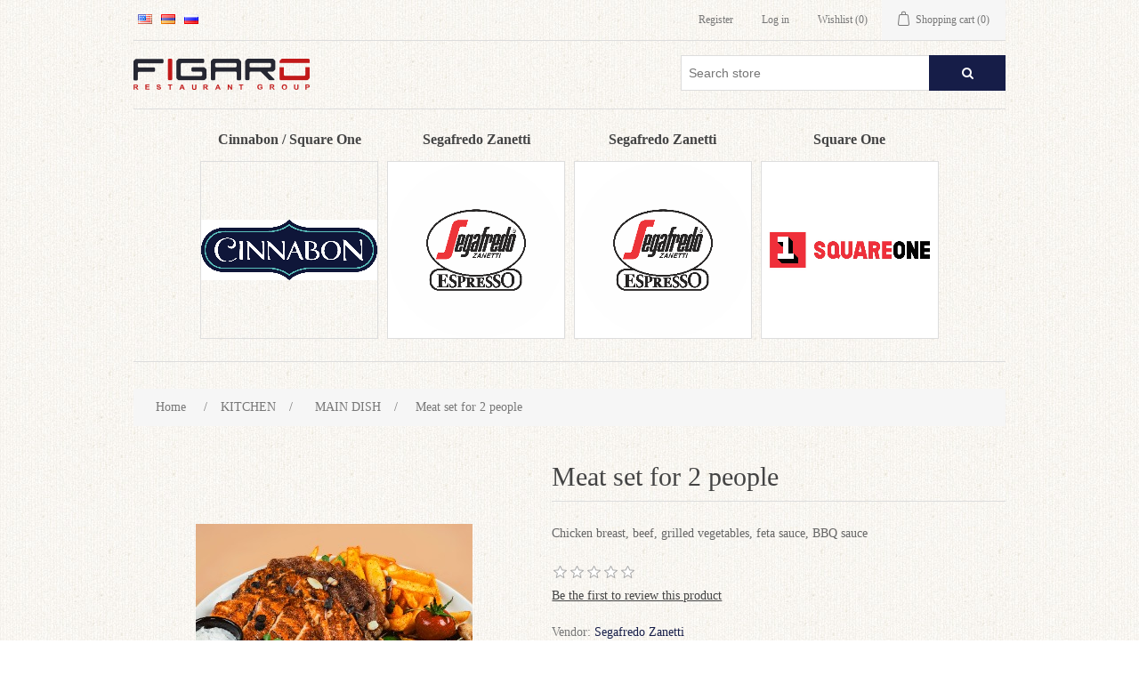

--- FILE ---
content_type: text/html; charset=utf-8
request_url: https://figaro.am/%D5%B4%D5%BD%D5%AB-%D5%A1%D6%83%D5%BD%D5%A5-segafredo-zanetti-4256
body_size: 23321
content:
<!DOCTYPE html><html lang="en" dir="ltr" class="html-product-details-page"><head><title>Figaro. Meat set for 2 people</title><meta charset="UTF-8"><meta name="description" content="Chicken breast, beef, grilled vegetables, feta sauce, BBQ sauce
 
"><meta name="keywords" content="segafredo,cinnabon,cinnapack,squareone,coffee"><meta property="og:title" content="Figaro. Meat set for 2 people"><meta property="og:description" content="Chicken breast, beef, grilled vegetables, feta sauce, BBQ sauce
 
"><meta property="og:image" content="/Themes/DefaultClean/Content/images/figaro.png"><meta name="twitter:title" content="Figaro. Meat set for 2 people"><meta name="twitter:description" content="Chicken breast, beef, grilled vegetables, feta sauce, BBQ sauce
 
"><meta name="twitter:image" content="/Themes/DefaultClean/Content/images/figaro.png"><meta name="generator" content="nopCommerce"><meta name="viewport" content="width=device-width, initial-scale=1"><meta property="og:type" content="product"><meta property="og:title" content="Meat set for 2 people"><meta property="og:description" content="Chicken breast, beef, grilled vegetables, feta sauce, BBQ sauce
 
"><meta property="og:image" content="https://app.figaro.am:15551/figaronapi/api/Menu/GetImage/9957df82d034403fb5c7d5296bc22438.jpeg"><meta property="og:image:url" content="https://app.figaro.am:15551/figaronapi/api/Menu/GetImage/9957df82d034403fb5c7d5296bc22438.jpeg"><meta property="og:url" content="https://figaro.am/%D5%B4%D5%BD%D5%AB-%D5%A1%D6%83%D5%BD%D5%A5-segafredo-zanetti-4256"><meta property="og:site_name" content="Figaro LLC"><meta property="twitter:card" content="summary"><meta property="twitter:site" content="Figaro LLC"><meta property="twitter:title" content="Meat set for 2 people"><meta property="twitter:description" content="Chicken breast, beef, grilled vegetables, feta sauce, BBQ sauce
 
"><meta property="twitter:image" content="https://app.figaro.am:15551/figaronapi/api/Menu/GetImage/9957df82d034403fb5c7d5296bc22438.jpeg"><meta property="twitter:url" content="https://figaro.am/%D5%B4%D5%BD%D5%AB-%D5%A1%D6%83%D5%BD%D5%A5-segafredo-zanetti-4256"><link rel="stylesheet" href="/css/ui6y-pk2ee-opru-2vpxnq.styles.css?v=pa6HS0g3JodBQmfMXTjTmtfTDvk"><link rel="stylesheet" href="https://cdnjs.cloudflare.com/ajax/libs/font-awesome/4.7.0/css/font-awesome.min.css"><script async src="https://www.googletagmanager.com/gtag/js?id=G-V4ZR59DXVQ"></script><script>function gtag(){dataLayer.push(arguments)}window.dataLayer=window.dataLayer||[];gtag("js",new Date);gtag("config","G-V4ZR59DXVQ")</script><link rel="shortcut icon" href="/icons/icons_0/favicon.ico"><body><input name="__RequestVerificationToken" type="hidden" value="CfDJ8MoqANq3_-dNt5t7xBk5MDwdagR4quLBF44rWr4w-AYTVELWEY3mudg1pVbsiDoh8KMiaJwcCTDYrppB744UWd0XmlxNdhHUOrZkxB8VOOdcUqEgDVJ1PoQulrugY14yzt4kxRBhyvUajtiSO0YNz4Q"><div class="ajax-loading-block-window" style="display:none"></div><div id="dialog-notifications-success" title="Notification" style="display:none"></div><div id="dialog-notifications-error" title="Error" style="display:none"></div><div id="dialog-notifications-warning" title="Warning" style="display:none"></div><div id="bar-notification" class="bar-notification-container" data-close="Close"></div><!--[if lte IE 8]><div style="clear:both;height:59px;text-align:center;position:relative"><a href="http://www.microsoft.com/windows/internet-explorer/default.aspx" target="_blank"> <img src="/Themes/DefaultClean/Content/images/ie_warning.jpg" height="42" width="820" alt="You are using an outdated browser. For a faster, safer browsing experience, upgrade for free today."> </a></div><![endif]--><div class="master-wrapper-page"><div class="header" id="header"><div class="header-upper" id="header-upper"><div class="header-selectors-wrapper"><div class="language-selector"><ul class="language-list"><li><a href="https://figaro.am/changelanguage/1?returnUrl=%2F%25D5%25B4%25D5%25BD%25D5%25AB-%25D5%25A1%25D6%2583%25D5%25BD%25D5%25A5-segafredo-zanetti-4256" title="EN"> <img title="EN" alt="EN" class="selected" src="/images/flags/us.png"> </a><li><a href="https://figaro.am/changelanguage/2?returnUrl=%2F%25D5%25B4%25D5%25BD%25D5%25AB-%25D5%25A1%25D6%2583%25D5%25BD%25D5%25A5-segafredo-zanetti-4256" title="HY"> <img title="HY" alt="HY" src="/images/flags/am.png"> </a><li><a href="https://figaro.am/changelanguage/3?returnUrl=%2F%25D5%25B4%25D5%25BD%25D5%25AB-%25D5%25A1%25D6%2583%25D5%25BD%25D5%25A5-segafredo-zanetti-4256" title="RU"> <img title="RU" alt="RU" src="/images/flags/ru.png"> </a></ul></div></div><div class="header-links-wrapper"><div class="header-links"><ul><li><a href="/register?returnUrl=%2F%25D5%25B4%25D5%25BD%25D5%25AB-%25D5%25A1%25D6%2583%25D5%25BD%25D5%25A5-segafredo-zanetti-4256" class="ico-register">Register</a><li><a href="/login?returnUrl=%2F%25D5%25B4%25D5%25BD%25D5%25AB-%25D5%25A1%25D6%2583%25D5%25BD%25D5%25A5-segafredo-zanetti-4256" class="ico-login">Log in</a><li><a href="/wishlist" class="ico-wishlist"> <span class="wishlist-label">Wishlist</span> <span class="wishlist-qty">(0)</span> </a><li id="topcartlink"><a href="/cart" class="ico-cart"> <span class="cart-label">Shopping cart</span> <span class="cart-qty">(0)</span> </a></ul></div><div id="flyout-cart" class="flyout-cart"><div class="mini-shopping-cart"><div class="count">You have no items in your shopping cart.</div></div></div></div></div><div class="header-lower" id="header-lower"><div class="header-logo"><a href="/"> <img alt="Figaro LLC" src="https://figaro.am/images/thumbs/0005813_figaro_dark.png"> </a></div><div class="search-box store-search-box"><form method="get" id="small-search-box-form" action="/search"><input type="text" class="search-box-text" id="small-searchterms" autocomplete="off" name="q" placeholder="Search store" aria-label="Search store"> <button type="submit" class="fa fa-search button-1 search-box-button"></button></form></div></div></div><div class="header-menu"><ul class="top-menu notmobile"></ul><div class="menu-toggle">Categories</div><ul class="top-menu mobile"><li><a href="/kitchen-segafredo-zanetti-231">KITCHEN </a><div class="sublist-toggle"></div><ul class="sublist first-level"><li><a href="/starter-segafredo-zanetti-407">STARTER </a><li><a href="/pizza-segafredo-zanetti-502">PIZZA </a><li><a href="/salad-segafredo-zanetti-435">SALAD </a><li><a href="/pasta-segafredo-zanetti-432">PASTA </a><li><a href="/sandwich-segafredo-zanetti-437">SANDWICH </a><li><a href="/piadina-segafredo-zanetti-434">PIADINA </a><li><a href="/soup-segafredo-zanetti-440">SOUP </a><li><a href="/main-dish-segafredo-zanetti-429">MAIN DISH </a><li><a href="/burger-segafredo-zanetti-634">BURGER </a></ul><li><a href="/coffee-segafredo-zanetti-230">COFFEE </a><div class="sublist-toggle"></div><ul class="sublist first-level"><li><a href="/hot-coffee-segafredo-zanetti-422">HOT COFFEE </a><li><a href="/iced-coffee-segafredo-zanetti-424">ICED COFFEE </a><li><a href="/con-gelato-segafredo-zanetti-414">CON GELATO </a><li><a href="/alc-coffee-segafredo-zanetti-406">ALC. COFFEE </a></ul><li><a href="/lunch-menu-segafredo-zanetti-292">LUNCH MENU </a><div class="sublist-toggle"></div><ul class="sublist first-level"><li><a href="/salad-segafredo-zanetti-436">SALAD </a><li><a href="/hot-dish-segafredo-zanetti-423">HOT DISH </a><li><a href="/soup-segafredo-zanetti-441">SOUP </a></ul><li><a href="/desserts-segafredo-zanetti-200">DESSERTS </a><div class="sublist-toggle"></div><ul class="sublist first-level"><li><a href="/desserts-segafredo-zanetti-10200">DESSERTS </a></ul><li><a href="/kids-menu-segafredo-zanetti-506">KIDS MENU </a><li><a href="/beer-and-wine-segafredo-zanetti-191">BEER AND WINE </a><div class="sublist-toggle"></div><ul class="sublist first-level"><li><a href="/beer-and-wine-segafredo-zanetti-10191">BEER AND WINE </a><li><a href="/karas-segafredo-zanetti-427">KARAS </a><li><a href="/zonin-segafredo-zanetti-438">ZONIN </a><li><a href="/takar-segafredo-zanetti-442">TAKAR </a></ul><li><a href="/barista-coffee-segafredo-zanetti-546">BARISTA COFFEE </a><li><a href="/beverages-segafredo-zanetti-192">BEVERAGES </a><div class="sublist-toggle"></div><ul class="sublist first-level"><li><a href="/beverages-segafredo-zanetti-10192">BEVERAGES </a><li><a href="/cola-segafredo-zanetti-526">COLA </a><li><a href="/juice-segafredo-zanetti-426">JUICE </a><li><a href="/fresh-segafredo-zanetti-418">FRESH </a></ul><li><a href="/breakfast-segafredo-zanetti-632">BREAKFAST </a><div class="sublist-toggle"></div><ul class="sublist first-level"><li><a href="/breakfast-segafredo-zanetti-10632">BREAKFAST </a></ul><li><a href="/chocolates-segafredo-zanetti-195">CHOCOLATES </a><li><a href="/teas-segafredo-zanetti-215">TEAS </a><div class="sublist-toggle"></div><ul class="sublist first-level"><li><a href="/iced-tea-segafredo-zanetti-425">ICED TEA </a><li><a href="/leaf-tea-segafredo-zanetti-428">LEAF TEA </a></ul><li><a href="/alc-drinks-segafredo-zanetti-225">ALC. DRINKS </a><div class="sublist-toggle"></div><ul class="sublist first-level"><li><a href="/cognac-segafredo-zanetti-412">COGNAC </a><li><a href="/ginrum-segafredo-zanetti-421">GIN/RUM </a><li><a href="/liqueur-segafredo-zanetti-542">LIQUEUR </a><li><a href="/verm-segafredo-zanetti-444">VERM </a><li><a href="/vodka-segafredo-zanetti-445">VODKA </a><li><a href="/whisky-segafredo-zanetti-446">WHISKY </a></ul></ul><div class="block-vendor-navigation"><div class="vendor-grid"><div class="item-grid"><div class="item-box item-box-small item-branch"><div class="vendor-item"><h2 class="title"><a href="/cinnabon-square-one" title="Show products of vendor Cinnabon / Square One"> Cinnabon / Square One </a></h2><div class="picture"><a href="/cinnabon-square-one" title="Show products of vendor Cinnabon / Square One"> <img alt="Picture for vendor Cinnabon / Square One" src="https://app.figaro.am:15551/figaronapi/api/menu/GetPartnerImage/3/1/b35ea236c41a4a059bceb215846e2b9b.png" title="Show products of vendor Cinnabon / Square One"> </a></div></div></div><div class="item-box item-box-small item-branch"><div class="vendor-item"><h2 class="title"><a href="/segafredo-zanetti" title="Show products of vendor Segafredo Zanetti"> Segafredo Zanetti </a></h2><div class="picture"><a href="/segafredo-zanetti" title="Show products of vendor Segafredo Zanetti"> <img alt="Picture for vendor Segafredo Zanetti" src="https://app.figaro.am:15551/figaronapi/api/menu/GetPartnerImage/2/1/d66b94b3b2a54a0d9bba88b7e997802c.png" title="Show products of vendor Segafredo Zanetti"> </a></div></div></div><div class="item-box item-box-small item-branch"><div class="vendor-item"><h2 class="title"><a href="/segafredo-zanetti-3" title="Show products of vendor Segafredo Zanetti"> Segafredo Zanetti </a></h2><div class="picture"><a href="/segafredo-zanetti-3" title="Show products of vendor Segafredo Zanetti"> <img alt="Picture for vendor Segafredo Zanetti" src="https://app.figaro.am:15551/figaronapi/api/menu/GetPartnerImage/2/1/d66b94b3b2a54a0d9bba88b7e997802c.png" title="Show products of vendor Segafredo Zanetti"> </a></div></div></div><div class="item-box item-box-small item-branch"><div class="vendor-item"><h2 class="title"><a href="/square-one" title="Show products of vendor Square One"> Square One </a></h2><div class="picture"><a href="/square-one" title="Show products of vendor Square One"> <img alt="Picture for vendor Square One" src="https://app.figaro.am:15551/figaronapi/api/menu/GetPartnerImage/4/1/157837961688410e89494a21eef0cea9.jpeg" title="Show products of vendor Square One"> </a></div></div></div></div></div></div></div><div class="master-wrapper-content"><div class="master-column-wrapper"><div class="breadcrumb"><ul itemscope itemtype="http://schema.org/BreadcrumbList"><li><span> <a href="/"> <span>Home</span> </a> </span> <span class="delimiter">/</span><li itemprop="itemListElement" itemscope itemtype="http://schema.org/ListItem"><a href="/kitchen-segafredo-zanetti-231" itemprop="item"> <span itemprop="name">KITCHEN</span> </a> <span class="delimiter">/</span><meta itemprop="position" content="1"><li itemprop="itemListElement" itemscope itemtype="http://schema.org/ListItem"><a href="/main-dish-segafredo-zanetti-429" itemprop="item"> <span itemprop="name">MAIN DISH</span> </a> <span class="delimiter">/</span><meta itemprop="position" content="2"><li itemprop="itemListElement" itemscope itemtype="http://schema.org/ListItem"><strong class="current-item" itemprop="name">Meat set for 2 people</strong> <span itemprop="item" itemscope itemtype="http://schema.org/Thing" id="/meat-set-for-2-people-segafredo-zanetti-4256"> </span><meta itemprop="position" content="3"></ul></div><div class="center-1"><div class="page product-details-page"><div class="page-body"><form method="post" id="product-details-form"><div itemscope itemtype="http://schema.org/Product"><meta itemprop="name" content="Meat set for 2 people"><meta itemprop="sku"><meta itemprop="gtin"><meta itemprop="mpn"><meta itemprop="description" content="Chicken breast, beef, grilled vegetables, feta sauce, BBQ sauce
 
"><meta itemprop="image" content="https://app.figaro.am:15551/figaronapi/api/Menu/GetImage/9957df82d034403fb5c7d5296bc22438.jpeg"><div itemprop="offers" itemscope itemtype="http://schema.org/Offer"><meta itemprop="url" content="https://figaro.am/meat-set-for-2-people-segafredo-zanetti-4256"><meta itemprop="price" content="9700.00"><meta itemprop="priceCurrency" content="AMD"><meta itemprop="priceValidUntil"><meta itemprop="availability" content="http://schema.org/InStock"></div><div itemprop="review" itemscope itemtype="http://schema.org/Review"><div itemprop="author" itemtype="https://schema.org/Person" itemscope><meta itemprop="name" content="ALL"></div><meta itemprop="url" content="/productreviews/3744"></div></div><div data-productid="3744"><div class="product-essential"><div class="gallery"><div class="picture-gallery"><div class="picture"><img alt="Meet set for 2 people" src="https://app.figaro.am:15551/figaronapi/api/Menu/GetImage/9957df82d034403fb5c7d5296bc22438.jpeg" title="Picture of Meat set for 2 people" id="main-product-img-3744"></div></div></div><div class="overview"><div class="product-name"><h1>Meat set for 2 people</h1></div><div class="short-description">Chicken breast, beef, grilled vegetables, feta sauce, BBQ sauce</div><div class="product-reviews-overview"><div class="product-review-box"><div class="rating"><div style="width:0%"></div></div></div><div class="product-no-reviews"><a href="/productreviews/3744">Be the first to review this product</a></div></div><div class="additional-details"><div class="product-vendor"><span class="label">Vendor:</span> <span class="value"><a href="/segafredo-zanetti">Segafredo Zanetti</a></span></div></div><div class="prices"><div class="product-price"><span id="price-value-3744" class="price-value-3744"> 9 700 ֏ </span></div></div><div class="add-to-cart"><div class="add-to-cart-panel"><label class="qty-label" for="addtocart_3744_EnteredQuantity">Qty:</label> <input id="product_enteredQuantity_3744" class="qty-input" type="text" aria-label="Enter a quantity" data-val="true" data-val-required="The Qty field is required." name="addtocart_3744.EnteredQuantity" value="1"> <button type="button" id="add-to-cart-button-3744" class="button-1 add-to-cart-button" data-productid="3744" onclick="return AjaxCart.addproducttocart_details(&#34;/addproducttocart/details/3744/1&#34;,&#34;#product-details-form&#34;),!1">Add to cart</button></div></div><div class="overview-buttons"><div class="add-to-wishlist"><button type="button" id="add-to-wishlist-button-3744" class="button-2 add-to-wishlist-button" data-productid="3744" onclick="return AjaxCart.addproducttocart_details(&#34;/addproducttocart/details/3744/2&#34;,&#34;#product-details-form&#34;),!1">Add to wishlist</button></div><div class="compare-products"><button type="button" class="button-2 add-to-compare-list-button" onclick="return AjaxCart.addproducttocomparelist(&#34;/compareproducts/add/3744&#34;),!1">Add to compare list</button></div></div></div></div><div class="product-collateral"></div></div><input name="__RequestVerificationToken" type="hidden" value="CfDJ8MoqANq3_-dNt5t7xBk5MDwdagR4quLBF44rWr4w-AYTVELWEY3mudg1pVbsiDoh8KMiaJwcCTDYrppB744UWd0XmlxNdhHUOrZkxB8VOOdcUqEgDVJ1PoQulrugY14yzt4kxRBhyvUajtiSO0YNz4Q"></form></div></div></div></div></div><div class="footer"><div class="footer-payment-info"><div class="row-left"><div class="subtitle">Payment methods</div><div class="cards"><div><img src="/Themes/DefaultClean/Content/images/MASTER.svg" alt="Visa/Mastercard"></div><div><img src="/Themes/DefaultClean/Content/images/idram1.svg" alt="Idram"></div><div><img src="/Themes/DefaultClean/Content/images/Pos on delivery.svg" alt="Pos on delivery"></div></div></div><div class="row-right"><div class="subtitle">Download our Mobile Applications</div><div class="stores"><a href="https://apps.apple.com/us/app/figaro-restaurant-group/id1473434628" target="_blank"><img src="/Themes/DefaultClean/Content/images/appstore.png" alt="App Store"></a> <a href="https://play.google.com/store/apps/details?id=com.figaro.figaroappnew" target="_blank"><img src="/Themes/DefaultClean/Content/images/playstore.png" alt="Play Store"></a></div></div></div><div class="footer-upper"><div class="footer-block information"><div class="title"><strong>Information</strong></div><ul class="list"><li><a href="/sitemap">Sitemap</a><li><a href="/privacy-notice">Privacy notice</a><li><a href="/terms-of-payment-and-return">Terms of Payment and Return</a><li><a href="/about-us">About us</a><li><a href="/contactus">Contact us</a></ul></div><div class="footer-block customer-service"><div class="title"><strong>Customer service</strong></div><ul class="list"><li><a href="/search">Search</a><li><a href="/news">News</a><li><a href="/recentlyviewedproducts">Recently viewed products</a><li><a href="/compareproducts">Compare products list</a></ul></div><div class="footer-block my-account"><div class="title"><strong>My account</strong></div><ul class="list"><li><a href="/customer/info">My account</a><li><a href="/order/history">Orders</a><li><a href="/customer/addresses">Addresses</a><li><a href="/cart">Shopping cart</a><li><a href="/wishlist">Wishlist</a></ul></div><div class="footer-block follow-us"><div class="social"><div class="title"><strong>Follow us</strong></div><ul class="networks"><li class="facebook"><a href="https://www.facebook.com/FigaroRestaurantGroup" target="_blank" rel="noopener noreferrer">Facebook</a><li class="rss"><a href="/news/rss/1">RSS</a><li class="youtube"><a href="https://www.youtube.com/channel/UCNY4SeWx__QmG3Xk4Wvou5g" target="_blank" rel="noopener noreferrer">YouTube</a><li class="instagram"><a href="https://www.instagram.com/segafredo_armenia" target="_blank" rel="noopener noreferrer">Instagram</a></ul></div><div class="newsletter"><div class="title"><strong>Newsletter</strong></div><div class="newsletter-subscribe" id="newsletter-subscribe-block"><div class="newsletter-email"><input id="newsletter-email" class="newsletter-subscribe-text" placeholder="Enter your email here..." aria-label="Sign up for our newsletter" type="email" name="NewsletterEmail"> <button type="button" id="newsletter-subscribe-button" class="fa fa-chevron-right button-1 newsletter-subscribe-button"></button></div><div class="newsletter-validation"><span id="subscribe-loading-progress" style="display:none" class="please-wait">Wait...</span> <span class="field-validation-valid" data-valmsg-for="NewsletterEmail" data-valmsg-replace="true"></span></div></div><div class="newsletter-result" id="newsletter-result-block"></div></div></div></div><div class="footer-lower"><div class="footer-info"><span class="footer-disclaimer">Copyright &copy; 2026 Figaro LLC. All rights reserved.</span></div><div class="footer-powered-by">Powered by <a href="https://www.nopcommerce.com/" target="_blank" rel="nofollow">nopCommerce</a></div></div></div></div><script src="/js/ugb2rim6qtxni-qfi-iama.scripts.js?v=phJbzBjoOteduXOQKvpi-39sKuw"></script><script src="/lib_npm/magnific-popup/jquery.magnific-popup.min.js?v=YuOR46wnkb8PnqNV7ZyYKshLCWY"></script><script>$(document).ready(function(){$("#addtocart_3744_EnteredQuantity").on("keydown",function(n){if(n.keyCode==13)return $("#add-to-cart-button-3744").trigger("click"),!1});$("#product_enteredQuantity_3744").on("input propertychange paste",function(){var n={productId:3744,quantity:$("#product_enteredQuantity_3744").val()};$(document).trigger({type:"product_quantity_changed",changedData:n})})})</script><script>$(document).ready(function(){$(".header").on("mouseenter","#topcartlink",function(){$("#flyout-cart").addClass("active")});$(".header").on("mouseleave","#topcartlink",function(){$("#flyout-cart").removeClass("active")});$(".header").on("mouseenter","#flyout-cart",function(){$("#flyout-cart").addClass("active")});$(".header").on("mouseleave","#flyout-cart",function(){$("#flyout-cart").removeClass("active")})})</script><script>$("#small-search-box-form").on("submit",function(n){$("#small-searchterms").val()==""&&(alert("Please enter some search keyword"),$("#small-searchterms").focus(),n.preventDefault())})</script><script>$(document).ready(function(){var n,t;$("#small-searchterms").autocomplete({delay:500,minLength:3,source:"/catalog/searchtermautocomplete",appendTo:".search-box",select:function(n,t){return $("#small-searchterms").val(t.item.label),setLocation(t.item.producturl),!1},open:function(){n&&(t=document.getElementById("small-searchterms").value,$(".ui-autocomplete").append('<li class="ui-menu-item" role="presentation"><a href="/search?q='+t+'">View all results...<\/a><\/li>'))}}).data("ui-autocomplete")._renderItem=function(t,i){var r=i.label;return n=i.showlinktoresultsearch,r=htmlEncode(r),$("<li><\/li>").data("item.autocomplete",i).append("<a><span>"+r+"<\/span><\/a>").appendTo(t)}})</script><script>function scrollFunction(){document.getElementById("header").className=document.documentElement.scrollTop<=100?"header header-show":"header header-hide"}window.onscroll=function(){scrollFunction()}</script><script>var localized_data={AjaxCartFailure:"Failed to add the product. Please refresh the page and try one more time."};AjaxCart.init(!1,".header-links .cart-qty",".header-links .wishlist-qty","#flyout-cart",localized_data)</script><script>$(document).ready(function(){$(".menu-toggle").on("click",function(){$(this).siblings(".top-menu.mobile").slideToggle("slow")});$(".top-menu.mobile .sublist-toggle").on("click",function(){$(this).siblings(".sublist").slideToggle("slow")})})</script><script>function newsletter_subscribe(n){var i=$("#subscribe-loading-progress"),t;i.show();t={subscribe:n,email:$("#newsletter-email").val()};addAntiForgeryToken(t);$.ajax({cache:!1,type:"POST",url:"/subscribenewsletter",data:t,success:function(n){$("#newsletter-result-block").html(n.Result);n.Success?($("#newsletter-subscribe-block").hide(),$("#newsletter-result-block").show()):$("#newsletter-result-block").fadeIn("slow").delay(2e3).fadeOut("slow")},error:function(){alert("Failed to subscribe.")},complete:function(){i.hide()}})}$(document).ready(function(){$("#newsletter-subscribe-button").on("click",function(){newsletter_subscribe("true")});$("#newsletter-email").on("keydown",function(n){if(n.keyCode==13)return $("#newsletter-subscribe-button").trigger("click"),!1})})</script><script>$(document).ready(function(){$(".footer-block .title").on("click",function(){var n=window,t="inner",i;"innerWidth"in window||(t="client",n=document.documentElement||document.body);i={width:n[t+"Width"],height:n[t+"Height"]};i.width<769&&$(this).siblings(".list").slideToggle("slow")})})</script><script>$(document).ready(function(){$(".block .title").on("click",function(){var n=window,t="inner",i;"innerWidth"in window||(t="client",n=document.documentElement||document.body);i={width:n[t+"Width"],height:n[t+"Height"]};i.width<1001&&$(this).siblings(".listbox").slideToggle("slow")})})</script><script>var Tawk_API=Tawk_API||{},Tawk_LoadStart=new Date;(function(){var n=document.createElement("script"),t=document.getElementsByTagName("script")[0];n.async=!0;n.src="https://embed.tawk.to/640915194247f20fefe4cbf2/1gr1nkrcl";n.charset="UTF-8";n.setAttribute("crossorigin","*");t.parentNode.insertBefore(n,t)})()</script>

--- FILE ---
content_type: image/svg+xml
request_url: https://figaro.am/Themes/DefaultClean/Content/images/Pos%20on%20delivery.svg
body_size: 9899
content:
<svg width="115" height="70" viewBox="0 0 115 70" fill="none" xmlns="http://www.w3.org/2000/svg">
<rect x="0.975586" y="0.5" width="113" height="69" rx="1.5" fill="white" stroke="#D9D9D9"/>
<path d="M58.0693 17.5H61.0381C61.6942 17.5 62.2256 18.0314 62.2256 18.6875V43.625C62.2256 44.2811 61.6942 44.8125 61.0381 44.8125H45.6006C44.9445 44.8125 44.4131 44.2811 44.4131 43.625V18.6875C44.4131 18.0314 44.9445 17.5 45.6006 17.5H58.0693Z" fill="#36393F"/>
<path d="M48.7498 17.5H61.0381C61.6936 17.5 62.2256 18.032 62.2256 18.6875V41.8438H57.7077C51.6812 41.8438 46.7881 36.9507 46.7881 30.9241V19.4618C46.7881 18.3788 47.6674 17.5 48.7498 17.5Z" fill="#3F4349"/>
<path d="M62.2256 21.0625H69.9443C70.2721 21.0625 70.5381 21.3285 70.5381 21.6562V38.2812C70.5381 38.609 70.2721 38.875 69.9443 38.875H62.2256V21.0625Z" fill="#B8B8BB"/>
<path d="M64.8327 21.0625H69.9443C70.2721 21.0625 70.5381 21.3285 70.5381 21.6562V37.6875C66.6057 37.6875 63.4131 34.4949 63.4131 30.5625V22.4822C63.4131 21.6984 64.0496 21.0625 64.8327 21.0625Z" fill="#D4D4D6"/>
<path d="M48.5693 21.0625V9.1875L50.3506 9.78125L52.1318 9.1875L53.3193 9.78125L54.5068 9.1875L55.6943 9.78125L56.8818 9.1875L58.0693 9.78125V21.0625H48.5693Z" fill="#E2E7F7"/>
<path d="M55.6943 9.78125L54.5068 9.1875L53.3193 9.78125L52.1318 9.1875L50.3506 9.78125L49.8548 9.61619V14.9932C49.8548 17.4685 51.8611 19.4748 54.3364 19.4748H57.0499C57.6127 19.4748 58.0693 19.0182 58.0693 18.4553V9.78125L56.8818 9.1875L55.6943 9.78125Z" fill="#F6F8FF"/>
<path d="M55.6943 19.2812H50.9443C50.6166 19.2812 50.3506 19.0152 50.3506 18.6875C50.3506 18.3598 50.6166 18.0938 50.9443 18.0938H55.6943C56.0221 18.0938 56.2881 18.3598 56.2881 18.6875C56.2881 19.0152 56.0221 19.2812 55.6943 19.2812Z" fill="#2B2E33"/>
<path d="M59.2568 23.4375H47.3818C47.0539 23.4375 46.7881 23.7033 46.7881 24.0312V29.375C46.7881 29.7029 47.0539 29.9688 47.3818 29.9688H59.2568C59.5848 29.9688 59.8506 29.7029 59.8506 29.375V24.0312C59.8506 23.7033 59.5848 23.4375 59.2568 23.4375Z" fill="#FC711D"/>
<path d="M46.7881 31.75H49.1631V34.125H46.7881V31.75Z" fill="#B8B8BB"/>
<path d="M52.1318 31.75H54.5068V34.125H52.1318V31.75Z" fill="#B8B8BB"/>
<path d="M57.4756 31.75H59.8506V34.125H57.4756V31.75Z" fill="#B8B8BB"/>
<path d="M46.7881 35.9062H49.1631V38.2812H46.7881V35.9062Z" fill="#B8B8BB"/>
<path d="M52.1318 35.9062H54.5068V38.2812H52.1318V35.9062Z" fill="#B8B8BB"/>
<path d="M57.4756 35.9062H59.8506V38.2812H57.4756V35.9062Z" fill="#B8B8BB"/>
<path d="M46.7881 40.0625H49.1631V42.4375H46.7881V40.0625Z" fill="#B8B8BB"/>
<path d="M52.1318 40.0625H54.5068V42.4375H52.1318V40.0625Z" fill="#B8B8BB"/>
<path d="M57.4756 40.0625H59.8506V42.4375H57.4756V40.0625Z" fill="#B8B8BB"/>
<path d="M56.2881 12.75H53.3193C52.9916 12.75 52.7256 12.484 52.7256 12.1562C52.7256 11.8285 52.9916 11.5625 53.3193 11.5625H56.2881C56.6158 11.5625 56.8818 11.8285 56.8818 12.1562C56.8818 12.484 56.6158 12.75 56.2881 12.75Z" fill="#2B2E33"/>
<path d="M56.2881 14.5312H53.3193C52.9916 14.5312 52.7256 14.2652 52.7256 13.9375C52.7256 13.6098 52.9916 13.3438 53.3193 13.3438H56.2881C56.6158 13.3438 56.8818 13.6098 56.8818 13.9375C56.8818 14.2652 56.6158 14.5312 56.2881 14.5312Z" fill="#2B2E33"/>
<path d="M56.2881 16.3125H53.3193C52.9916 16.3125 52.7256 16.0465 52.7256 15.7188C52.7256 15.391 52.9916 15.125 53.3193 15.125H56.2881C56.6158 15.125 56.8818 15.391 56.8818 15.7188C56.8818 16.0465 56.6158 16.3125 56.2881 16.3125Z" fill="#2B2E33"/>
<path d="M68.1631 21.0625V38.875H65.7881V36.5V34.125V21.0625H68.1631Z" fill="#2B2E33"/>
<path d="M59.2568 23.4375H47.3818C47.0541 23.4375 46.7881 23.7035 46.7881 24.0312V25.1653C46.7881 27.1621 48.4066 28.7812 50.404 28.7812H58.8923C59.4213 28.7812 59.8506 28.352 59.8506 27.8229V24.0312C59.8506 23.7035 59.5846 23.4375 59.2568 23.4375Z" fill="#FF9B58"/>
<path d="M65.7881 35.8623C66.4739 36.4768 67.2772 36.9596 68.1631 37.2731V21.0625H65.7881V35.8623Z" fill="#3F4349"/>
<path d="M59.2568 21.6562H47.3818C47.0541 21.6562 46.7881 21.3902 46.7881 21.0625C46.7881 20.7348 47.0541 20.4688 47.3818 20.4688H59.2568C59.5846 20.4688 59.8506 20.7348 59.8506 21.0625C59.8506 21.3902 59.5846 21.6562 59.2568 21.6562Z" fill="#2B2E33"/>
<path d="M13.9751 57.0942V60H12.6216V52.1797H15.6133C16.2041 52.1797 16.7126 52.2853 17.1387 52.4966C17.5684 52.7078 17.896 53.0015 18.1216 53.3774C18.3472 53.7534 18.46 54.1831 18.46 54.6665C18.46 55.1678 18.3472 55.6011 18.1216 55.9663C17.8996 56.3315 17.5755 56.6108 17.1494 56.8042C16.7233 56.9976 16.2113 57.0942 15.6133 57.0942H13.9751ZM13.9751 53.27V56.0039H15.6133C16.1182 56.0039 16.4906 55.8857 16.7305 55.6494C16.974 55.4131 17.0957 55.089 17.0957 54.6772C17.0957 54.4194 17.0438 54.1849 16.9399 53.9736C16.8361 53.7624 16.6732 53.5923 16.4512 53.4634C16.2292 53.3345 15.9499 53.27 15.6133 53.27H13.9751ZM25.8989 56.2886C25.8989 57.0728 25.7646 57.7531 25.4961 58.3296C25.2311 58.9025 24.8534 59.3429 24.3628 59.6509C23.8758 59.9552 23.3083 60.1074 22.6602 60.1074C22.0264 60.1074 21.4624 59.9535 20.9683 59.6455C20.4777 59.3376 20.0946 58.8971 19.8188 58.3242C19.5431 57.7477 19.4053 57.0692 19.4053 56.2886V55.8965C19.4053 55.1159 19.5413 54.4373 19.8135 53.8608C20.0892 53.2843 20.4723 52.8421 20.9629 52.5342C21.4535 52.2262 22.0156 52.0723 22.6494 52.0723C23.2975 52.0723 23.8669 52.2262 24.3574 52.5342C24.848 52.8421 25.2275 53.2843 25.4961 53.8608C25.7646 54.4373 25.8989 55.1159 25.8989 55.8965V56.2886ZM24.54 55.8857C24.54 55.3057 24.4648 54.8151 24.3145 54.4141C24.1676 54.013 23.9528 53.7104 23.6699 53.5063C23.387 53.2987 23.0469 53.1948 22.6494 53.1948C22.2627 53.1948 21.9279 53.2987 21.645 53.5063C21.3621 53.7104 21.1437 54.0148 20.9897 54.4194C20.8394 54.8205 20.7642 55.3092 20.7642 55.8857V56.2886C20.7642 56.8651 20.8411 57.3556 20.9951 57.7603C21.1491 58.1649 21.3675 58.471 21.6504 58.6787C21.9368 58.8864 22.2734 58.9902 22.6602 58.9902C23.2653 58.9902 23.729 58.7593 24.0513 58.2974C24.3771 57.8319 24.54 57.1623 24.54 56.2886V55.8857ZM31.3345 57.9805C31.3345 57.6689 31.2324 57.4201 31.0283 57.2339C30.8135 57.0405 30.339 56.8293 29.605 56.6001C28.7922 56.3494 28.1709 56.0397 27.7412 55.6709C27.3115 55.3021 27.0967 54.8241 27.0967 54.2368C27.0967 53.8179 27.2131 53.4455 27.4458 53.1196C27.6785 52.7902 28.0044 52.5342 28.4233 52.3516C28.8423 52.1654 29.3239 52.0723 29.8682 52.0723C30.4411 52.0723 30.9406 52.1797 31.3667 52.3945C31.7928 52.6058 32.1187 52.894 32.3442 53.2593C32.5734 53.6209 32.688 54.022 32.688 54.4624H31.3345C31.3345 54.0614 31.2091 53.7427 30.9585 53.5063C30.7114 53.27 30.3426 53.1519 29.8521 53.1519C29.3937 53.1519 29.0464 53.2521 28.8101 53.4526C28.5737 53.6496 28.4556 53.9092 28.4556 54.2314C28.4556 54.5143 28.5863 54.7524 28.8477 54.9458C29.1126 55.1392 29.528 55.32 30.0938 55.4883C30.6917 55.6637 31.1805 55.8643 31.5601 56.0898C31.9432 56.3154 32.2279 56.5822 32.4141 56.8901C32.6003 57.1981 32.6934 57.5579 32.6934 57.9697C32.6934 58.403 32.5788 58.7808 32.3496 59.103C32.124 59.4253 31.8018 59.6742 31.3828 59.8496C30.9639 60.0215 30.4733 60.1074 29.9111 60.1074C29.3919 60.1074 28.9014 60.0143 28.4395 59.8281C27.9775 59.6383 27.5998 59.3662 27.3062 59.0117C27.0018 58.6501 26.8496 58.1917 26.8496 57.6367H28.2085C28.2085 58.1094 28.3643 58.4603 28.6758 58.6895C28.9873 58.9186 29.3991 59.0332 29.9111 59.0332C30.373 59.0332 30.7257 58.9383 30.9692 58.7485C31.2127 58.5588 31.3345 58.3027 31.3345 57.9805ZM42.8823 56.2886C42.8823 57.0728 42.748 57.7531 42.4795 58.3296C42.2145 58.9025 41.8368 59.3429 41.3462 59.6509C40.8592 59.9552 40.2917 60.1074 39.6436 60.1074C39.0098 60.1074 38.4458 59.9535 37.9517 59.6455C37.4611 59.3376 37.078 58.8971 36.8022 58.3242C36.5265 57.7477 36.3887 57.0692 36.3887 56.2886V55.8965C36.3887 55.1159 36.5247 54.4373 36.7969 53.8608C37.0726 53.2843 37.4557 52.8421 37.9463 52.5342C38.4368 52.2262 38.999 52.0723 39.6328 52.0723C40.2809 52.0723 40.8503 52.2262 41.3408 52.5342C41.8314 52.8421 42.2109 53.2843 42.4795 53.8608C42.748 54.4373 42.8823 55.1159 42.8823 55.8965V56.2886ZM41.5234 55.8857C41.5234 55.3057 41.4482 54.8151 41.2979 54.4141C41.151 54.013 40.9362 53.7104 40.6533 53.5063C40.3704 53.2987 40.0303 53.1948 39.6328 53.1948C39.2461 53.1948 38.9113 53.2987 38.6284 53.5063C38.3455 53.7104 38.1271 54.0148 37.9731 54.4194C37.8228 54.8205 37.7476 55.3092 37.7476 55.8857V56.2886C37.7476 56.8651 37.8245 57.3556 37.9785 57.7603C38.1325 58.1649 38.3509 58.471 38.6338 58.6787C38.9202 58.8864 39.2568 58.9902 39.6436 58.9902C40.2487 58.9902 40.7124 58.7593 41.0347 58.2974C41.3605 57.8319 41.5234 57.1623 41.5234 56.2886V55.8857ZM50.4395 52.1797V60H49.0806L45.5894 54.4517V60H44.2358V52.1797H45.5894L49.0913 57.7441V52.1797H50.4395ZM54.7954 60V52.1797H57.0996C57.7907 52.1797 58.403 52.3337 58.9365 52.6416C59.4701 52.946 59.8836 53.3792 60.1772 53.9414C60.4744 54.5036 60.623 55.1553 60.623 55.8965V56.2886C60.623 57.0334 60.4744 57.6868 60.1772 58.249C59.8836 58.8076 59.4665 59.2391 58.9258 59.5435C58.3851 59.8478 57.7567 60 57.0405 60H54.7954ZM56.1489 53.27V58.915H57.0405C57.7603 58.915 58.3081 58.6895 58.6841 58.2383C59.0636 57.7871 59.257 57.1515 59.2642 56.3315V55.8857C59.2642 55.0407 59.078 54.3944 58.7056 53.9468C58.3368 53.4956 57.8014 53.27 57.0996 53.27H56.1489ZM61.9819 60V52.1797H67.0576V53.27H63.3354V55.4346H66.5474V56.5034H63.3354V58.915H67.0952V60H61.9819ZM73.1108 58.915V60H68.2017V52.1797H69.5552V58.915H73.1108ZM75.5977 52.1797V60H74.2441V52.1797H75.5977ZM83.4985 52.1797L80.6841 60H79.3682L76.5645 52.1797H78.0522L80.0234 58.292L82.0054 52.1797H83.4985ZM84.3901 60V52.1797H89.4658V53.27H85.7437V55.4346H88.9556V56.5034H85.7437V58.915H89.5034V60H84.3901ZM95.0518 60L93.4834 56.9868H91.9634V60H90.6099V52.1797H93.3599C94.2658 52.1797 94.9622 52.382 95.4492 52.7866C95.9362 53.1877 96.1797 53.7713 96.1797 54.5376C96.1797 55.0496 96.0544 55.4847 95.8037 55.8428C95.5566 56.2008 95.2039 56.4748 94.7456 56.6646L96.502 59.9302V60H95.0518ZM91.9634 53.27V55.8965H93.3599C93.675 55.8965 93.9417 55.841 94.1602 55.73C94.3822 55.619 94.5487 55.4668 94.6597 55.2734C94.7707 55.0801 94.8262 54.8563 94.8262 54.6021C94.8262 54.1867 94.7062 53.8626 94.4663 53.6299C94.23 53.3936 93.8683 53.2736 93.3813 53.27H91.9634ZM97.979 52.1797L99.7729 55.8804L101.572 52.1797H103.076L100.455 57.1211V60H99.0908V57.1211L96.4697 52.1797H97.979Z" fill="#342F2F"/>
</svg>
